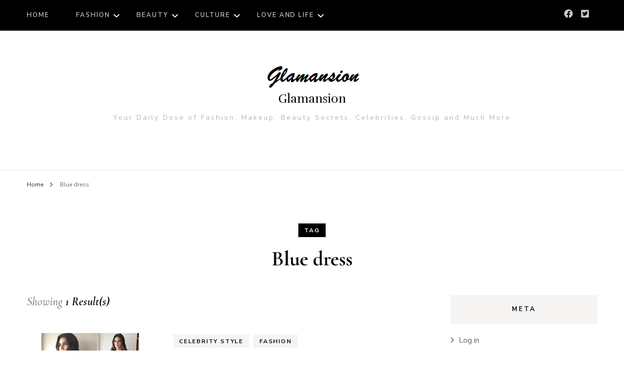

--- FILE ---
content_type: text/html; charset=UTF-8
request_url: https://www.glamansion.com/tag/blue-dress/
body_size: 12027
content:
    <!DOCTYPE html>
    <html lang="en">
    <head itemscope itemtype="http://schema.org/WebSite">
	    <meta charset="UTF-8">
    <meta name="viewport" content="width=device-width, initial-scale=1">
    <link rel="profile" href="https://gmpg.org/xfn/11">
    <meta name='robots' content='index, follow, max-image-preview:large, max-snippet:-1, max-video-preview:-1' />
	<style>img:is([sizes="auto" i], [sizes^="auto," i]) { contain-intrinsic-size: 3000px 1500px }</style>
	
	<!-- This site is optimized with the Yoast SEO plugin v26.8 - https://yoast.com/product/yoast-seo-wordpress/ -->
	<title>Blue dress Archives - Glamansion</title>
	<link rel="canonical" href="https://www.glamansion.com/tag/blue-dress/" />
	<meta property="og:locale" content="en_US" />
	<meta property="og:type" content="article" />
	<meta property="og:title" content="Blue dress Archives - Glamansion" />
	<meta property="og:url" content="https://www.glamansion.com/tag/blue-dress/" />
	<meta property="og:site_name" content="Glamansion" />
	<meta name="twitter:card" content="summary_large_image" />
	<script type="application/ld+json" class="yoast-schema-graph">{"@context":"https://schema.org","@graph":[{"@type":"CollectionPage","@id":"https://www.glamansion.com/tag/blue-dress/","url":"https://www.glamansion.com/tag/blue-dress/","name":"Blue dress Archives - Glamansion","isPartOf":{"@id":"https://www.glamansion.com/#website"},"primaryImageOfPage":{"@id":"https://www.glamansion.com/tag/blue-dress/#primaryimage"},"image":{"@id":"https://www.glamansion.com/tag/blue-dress/#primaryimage"},"thumbnailUrl":"https://www.glamansion.com/wp-content/uploads/2018/07/Kriti-Sanon-in-Ankita-Studio-1.jpg","breadcrumb":{"@id":"https://www.glamansion.com/tag/blue-dress/#breadcrumb"},"inLanguage":"en"},{"@type":"ImageObject","inLanguage":"en","@id":"https://www.glamansion.com/tag/blue-dress/#primaryimage","url":"https://www.glamansion.com/wp-content/uploads/2018/07/Kriti-Sanon-in-Ankita-Studio-1.jpg","contentUrl":"https://www.glamansion.com/wp-content/uploads/2018/07/Kriti-Sanon-in-Ankita-Studio-1.jpg","width":1029,"height":1029},{"@type":"BreadcrumbList","@id":"https://www.glamansion.com/tag/blue-dress/#breadcrumb","itemListElement":[{"@type":"ListItem","position":1,"name":"Home","item":"https://www.glamansion.com/"},{"@type":"ListItem","position":2,"name":"Blue dress"}]},{"@type":"WebSite","@id":"https://www.glamansion.com/#website","url":"https://www.glamansion.com/","name":"Glamansion","description":"Your Daily Dose of Fashion, Makeup, Beauty Secrets, Celebrities, Gossip and Much More","publisher":{"@id":"https://www.glamansion.com/#organization"},"potentialAction":[{"@type":"SearchAction","target":{"@type":"EntryPoint","urlTemplate":"https://www.glamansion.com/?s={search_term_string}"},"query-input":{"@type":"PropertyValueSpecification","valueRequired":true,"valueName":"search_term_string"}}],"inLanguage":"en"},{"@type":"Organization","@id":"https://www.glamansion.com/#organization","name":"Glamansion","url":"https://www.glamansion.com/","logo":{"@type":"ImageObject","inLanguage":"en","@id":"https://www.glamansion.com/#/schema/logo/image/","url":"https://www.glamansion.com/wp-content/uploads/2018/07/glamansion-logo-new-1.png","contentUrl":"https://www.glamansion.com/wp-content/uploads/2018/07/glamansion-logo-new-1.png","width":197,"height":60,"caption":"Glamansion"},"image":{"@id":"https://www.glamansion.com/#/schema/logo/image/"}}]}</script>
	<!-- / Yoast SEO plugin. -->


<link rel='dns-prefetch' href='//www.googletagmanager.com' />
<link rel='dns-prefetch' href='//fonts.googleapis.com' />
<link rel="alternate" type="application/rss+xml" title="Glamansion &raquo; Feed" href="https://www.glamansion.com/feed/" />
<link rel="alternate" type="application/rss+xml" title="Glamansion &raquo; Comments Feed" href="https://www.glamansion.com/comments/feed/" />
<link rel="alternate" type="application/rss+xml" title="Glamansion &raquo; Blue dress Tag Feed" href="https://www.glamansion.com/tag/blue-dress/feed/" />
<script type="text/javascript">
/* <![CDATA[ */
window._wpemojiSettings = {"baseUrl":"https:\/\/s.w.org\/images\/core\/emoji\/16.0.1\/72x72\/","ext":".png","svgUrl":"https:\/\/s.w.org\/images\/core\/emoji\/16.0.1\/svg\/","svgExt":".svg","source":{"concatemoji":"https:\/\/www.glamansion.com\/wp-includes\/js\/wp-emoji-release.min.js?ver=6.8.3"}};
/*! This file is auto-generated */
!function(s,n){var o,i,e;function c(e){try{var t={supportTests:e,timestamp:(new Date).valueOf()};sessionStorage.setItem(o,JSON.stringify(t))}catch(e){}}function p(e,t,n){e.clearRect(0,0,e.canvas.width,e.canvas.height),e.fillText(t,0,0);var t=new Uint32Array(e.getImageData(0,0,e.canvas.width,e.canvas.height).data),a=(e.clearRect(0,0,e.canvas.width,e.canvas.height),e.fillText(n,0,0),new Uint32Array(e.getImageData(0,0,e.canvas.width,e.canvas.height).data));return t.every(function(e,t){return e===a[t]})}function u(e,t){e.clearRect(0,0,e.canvas.width,e.canvas.height),e.fillText(t,0,0);for(var n=e.getImageData(16,16,1,1),a=0;a<n.data.length;a++)if(0!==n.data[a])return!1;return!0}function f(e,t,n,a){switch(t){case"flag":return n(e,"\ud83c\udff3\ufe0f\u200d\u26a7\ufe0f","\ud83c\udff3\ufe0f\u200b\u26a7\ufe0f")?!1:!n(e,"\ud83c\udde8\ud83c\uddf6","\ud83c\udde8\u200b\ud83c\uddf6")&&!n(e,"\ud83c\udff4\udb40\udc67\udb40\udc62\udb40\udc65\udb40\udc6e\udb40\udc67\udb40\udc7f","\ud83c\udff4\u200b\udb40\udc67\u200b\udb40\udc62\u200b\udb40\udc65\u200b\udb40\udc6e\u200b\udb40\udc67\u200b\udb40\udc7f");case"emoji":return!a(e,"\ud83e\udedf")}return!1}function g(e,t,n,a){var r="undefined"!=typeof WorkerGlobalScope&&self instanceof WorkerGlobalScope?new OffscreenCanvas(300,150):s.createElement("canvas"),o=r.getContext("2d",{willReadFrequently:!0}),i=(o.textBaseline="top",o.font="600 32px Arial",{});return e.forEach(function(e){i[e]=t(o,e,n,a)}),i}function t(e){var t=s.createElement("script");t.src=e,t.defer=!0,s.head.appendChild(t)}"undefined"!=typeof Promise&&(o="wpEmojiSettingsSupports",i=["flag","emoji"],n.supports={everything:!0,everythingExceptFlag:!0},e=new Promise(function(e){s.addEventListener("DOMContentLoaded",e,{once:!0})}),new Promise(function(t){var n=function(){try{var e=JSON.parse(sessionStorage.getItem(o));if("object"==typeof e&&"number"==typeof e.timestamp&&(new Date).valueOf()<e.timestamp+604800&&"object"==typeof e.supportTests)return e.supportTests}catch(e){}return null}();if(!n){if("undefined"!=typeof Worker&&"undefined"!=typeof OffscreenCanvas&&"undefined"!=typeof URL&&URL.createObjectURL&&"undefined"!=typeof Blob)try{var e="postMessage("+g.toString()+"("+[JSON.stringify(i),f.toString(),p.toString(),u.toString()].join(",")+"));",a=new Blob([e],{type:"text/javascript"}),r=new Worker(URL.createObjectURL(a),{name:"wpTestEmojiSupports"});return void(r.onmessage=function(e){c(n=e.data),r.terminate(),t(n)})}catch(e){}c(n=g(i,f,p,u))}t(n)}).then(function(e){for(var t in e)n.supports[t]=e[t],n.supports.everything=n.supports.everything&&n.supports[t],"flag"!==t&&(n.supports.everythingExceptFlag=n.supports.everythingExceptFlag&&n.supports[t]);n.supports.everythingExceptFlag=n.supports.everythingExceptFlag&&!n.supports.flag,n.DOMReady=!1,n.readyCallback=function(){n.DOMReady=!0}}).then(function(){return e}).then(function(){var e;n.supports.everything||(n.readyCallback(),(e=n.source||{}).concatemoji?t(e.concatemoji):e.wpemoji&&e.twemoji&&(t(e.twemoji),t(e.wpemoji)))}))}((window,document),window._wpemojiSettings);
/* ]]> */
</script>
<style id='wp-emoji-styles-inline-css' type='text/css'>

	img.wp-smiley, img.emoji {
		display: inline !important;
		border: none !important;
		box-shadow: none !important;
		height: 1em !important;
		width: 1em !important;
		margin: 0 0.07em !important;
		vertical-align: -0.1em !important;
		background: none !important;
		padding: 0 !important;
	}
</style>
<link rel='stylesheet' id='wp-block-library-css' href='https://www.glamansion.com/wp-includes/css/dist/block-library/style.min.css?ver=6.8.3' type='text/css' media='all' />
<style id='classic-theme-styles-inline-css' type='text/css'>
/*! This file is auto-generated */
.wp-block-button__link{color:#fff;background-color:#32373c;border-radius:9999px;box-shadow:none;text-decoration:none;padding:calc(.667em + 2px) calc(1.333em + 2px);font-size:1.125em}.wp-block-file__button{background:#32373c;color:#fff;text-decoration:none}
</style>
<style id='global-styles-inline-css' type='text/css'>
:root{--wp--preset--aspect-ratio--square: 1;--wp--preset--aspect-ratio--4-3: 4/3;--wp--preset--aspect-ratio--3-4: 3/4;--wp--preset--aspect-ratio--3-2: 3/2;--wp--preset--aspect-ratio--2-3: 2/3;--wp--preset--aspect-ratio--16-9: 16/9;--wp--preset--aspect-ratio--9-16: 9/16;--wp--preset--color--black: #000000;--wp--preset--color--cyan-bluish-gray: #abb8c3;--wp--preset--color--white: #ffffff;--wp--preset--color--pale-pink: #f78da7;--wp--preset--color--vivid-red: #cf2e2e;--wp--preset--color--luminous-vivid-orange: #ff6900;--wp--preset--color--luminous-vivid-amber: #fcb900;--wp--preset--color--light-green-cyan: #7bdcb5;--wp--preset--color--vivid-green-cyan: #00d084;--wp--preset--color--pale-cyan-blue: #8ed1fc;--wp--preset--color--vivid-cyan-blue: #0693e3;--wp--preset--color--vivid-purple: #9b51e0;--wp--preset--gradient--vivid-cyan-blue-to-vivid-purple: linear-gradient(135deg,rgba(6,147,227,1) 0%,rgb(155,81,224) 100%);--wp--preset--gradient--light-green-cyan-to-vivid-green-cyan: linear-gradient(135deg,rgb(122,220,180) 0%,rgb(0,208,130) 100%);--wp--preset--gradient--luminous-vivid-amber-to-luminous-vivid-orange: linear-gradient(135deg,rgba(252,185,0,1) 0%,rgba(255,105,0,1) 100%);--wp--preset--gradient--luminous-vivid-orange-to-vivid-red: linear-gradient(135deg,rgba(255,105,0,1) 0%,rgb(207,46,46) 100%);--wp--preset--gradient--very-light-gray-to-cyan-bluish-gray: linear-gradient(135deg,rgb(238,238,238) 0%,rgb(169,184,195) 100%);--wp--preset--gradient--cool-to-warm-spectrum: linear-gradient(135deg,rgb(74,234,220) 0%,rgb(151,120,209) 20%,rgb(207,42,186) 40%,rgb(238,44,130) 60%,rgb(251,105,98) 80%,rgb(254,248,76) 100%);--wp--preset--gradient--blush-light-purple: linear-gradient(135deg,rgb(255,206,236) 0%,rgb(152,150,240) 100%);--wp--preset--gradient--blush-bordeaux: linear-gradient(135deg,rgb(254,205,165) 0%,rgb(254,45,45) 50%,rgb(107,0,62) 100%);--wp--preset--gradient--luminous-dusk: linear-gradient(135deg,rgb(255,203,112) 0%,rgb(199,81,192) 50%,rgb(65,88,208) 100%);--wp--preset--gradient--pale-ocean: linear-gradient(135deg,rgb(255,245,203) 0%,rgb(182,227,212) 50%,rgb(51,167,181) 100%);--wp--preset--gradient--electric-grass: linear-gradient(135deg,rgb(202,248,128) 0%,rgb(113,206,126) 100%);--wp--preset--gradient--midnight: linear-gradient(135deg,rgb(2,3,129) 0%,rgb(40,116,252) 100%);--wp--preset--font-size--small: 13px;--wp--preset--font-size--medium: 20px;--wp--preset--font-size--large: 36px;--wp--preset--font-size--x-large: 42px;--wp--preset--spacing--20: 0.44rem;--wp--preset--spacing--30: 0.67rem;--wp--preset--spacing--40: 1rem;--wp--preset--spacing--50: 1.5rem;--wp--preset--spacing--60: 2.25rem;--wp--preset--spacing--70: 3.38rem;--wp--preset--spacing--80: 5.06rem;--wp--preset--shadow--natural: 6px 6px 9px rgba(0, 0, 0, 0.2);--wp--preset--shadow--deep: 12px 12px 50px rgba(0, 0, 0, 0.4);--wp--preset--shadow--sharp: 6px 6px 0px rgba(0, 0, 0, 0.2);--wp--preset--shadow--outlined: 6px 6px 0px -3px rgba(255, 255, 255, 1), 6px 6px rgba(0, 0, 0, 1);--wp--preset--shadow--crisp: 6px 6px 0px rgba(0, 0, 0, 1);}:where(.is-layout-flex){gap: 0.5em;}:where(.is-layout-grid){gap: 0.5em;}body .is-layout-flex{display: flex;}.is-layout-flex{flex-wrap: wrap;align-items: center;}.is-layout-flex > :is(*, div){margin: 0;}body .is-layout-grid{display: grid;}.is-layout-grid > :is(*, div){margin: 0;}:where(.wp-block-columns.is-layout-flex){gap: 2em;}:where(.wp-block-columns.is-layout-grid){gap: 2em;}:where(.wp-block-post-template.is-layout-flex){gap: 1.25em;}:where(.wp-block-post-template.is-layout-grid){gap: 1.25em;}.has-black-color{color: var(--wp--preset--color--black) !important;}.has-cyan-bluish-gray-color{color: var(--wp--preset--color--cyan-bluish-gray) !important;}.has-white-color{color: var(--wp--preset--color--white) !important;}.has-pale-pink-color{color: var(--wp--preset--color--pale-pink) !important;}.has-vivid-red-color{color: var(--wp--preset--color--vivid-red) !important;}.has-luminous-vivid-orange-color{color: var(--wp--preset--color--luminous-vivid-orange) !important;}.has-luminous-vivid-amber-color{color: var(--wp--preset--color--luminous-vivid-amber) !important;}.has-light-green-cyan-color{color: var(--wp--preset--color--light-green-cyan) !important;}.has-vivid-green-cyan-color{color: var(--wp--preset--color--vivid-green-cyan) !important;}.has-pale-cyan-blue-color{color: var(--wp--preset--color--pale-cyan-blue) !important;}.has-vivid-cyan-blue-color{color: var(--wp--preset--color--vivid-cyan-blue) !important;}.has-vivid-purple-color{color: var(--wp--preset--color--vivid-purple) !important;}.has-black-background-color{background-color: var(--wp--preset--color--black) !important;}.has-cyan-bluish-gray-background-color{background-color: var(--wp--preset--color--cyan-bluish-gray) !important;}.has-white-background-color{background-color: var(--wp--preset--color--white) !important;}.has-pale-pink-background-color{background-color: var(--wp--preset--color--pale-pink) !important;}.has-vivid-red-background-color{background-color: var(--wp--preset--color--vivid-red) !important;}.has-luminous-vivid-orange-background-color{background-color: var(--wp--preset--color--luminous-vivid-orange) !important;}.has-luminous-vivid-amber-background-color{background-color: var(--wp--preset--color--luminous-vivid-amber) !important;}.has-light-green-cyan-background-color{background-color: var(--wp--preset--color--light-green-cyan) !important;}.has-vivid-green-cyan-background-color{background-color: var(--wp--preset--color--vivid-green-cyan) !important;}.has-pale-cyan-blue-background-color{background-color: var(--wp--preset--color--pale-cyan-blue) !important;}.has-vivid-cyan-blue-background-color{background-color: var(--wp--preset--color--vivid-cyan-blue) !important;}.has-vivid-purple-background-color{background-color: var(--wp--preset--color--vivid-purple) !important;}.has-black-border-color{border-color: var(--wp--preset--color--black) !important;}.has-cyan-bluish-gray-border-color{border-color: var(--wp--preset--color--cyan-bluish-gray) !important;}.has-white-border-color{border-color: var(--wp--preset--color--white) !important;}.has-pale-pink-border-color{border-color: var(--wp--preset--color--pale-pink) !important;}.has-vivid-red-border-color{border-color: var(--wp--preset--color--vivid-red) !important;}.has-luminous-vivid-orange-border-color{border-color: var(--wp--preset--color--luminous-vivid-orange) !important;}.has-luminous-vivid-amber-border-color{border-color: var(--wp--preset--color--luminous-vivid-amber) !important;}.has-light-green-cyan-border-color{border-color: var(--wp--preset--color--light-green-cyan) !important;}.has-vivid-green-cyan-border-color{border-color: var(--wp--preset--color--vivid-green-cyan) !important;}.has-pale-cyan-blue-border-color{border-color: var(--wp--preset--color--pale-cyan-blue) !important;}.has-vivid-cyan-blue-border-color{border-color: var(--wp--preset--color--vivid-cyan-blue) !important;}.has-vivid-purple-border-color{border-color: var(--wp--preset--color--vivid-purple) !important;}.has-vivid-cyan-blue-to-vivid-purple-gradient-background{background: var(--wp--preset--gradient--vivid-cyan-blue-to-vivid-purple) !important;}.has-light-green-cyan-to-vivid-green-cyan-gradient-background{background: var(--wp--preset--gradient--light-green-cyan-to-vivid-green-cyan) !important;}.has-luminous-vivid-amber-to-luminous-vivid-orange-gradient-background{background: var(--wp--preset--gradient--luminous-vivid-amber-to-luminous-vivid-orange) !important;}.has-luminous-vivid-orange-to-vivid-red-gradient-background{background: var(--wp--preset--gradient--luminous-vivid-orange-to-vivid-red) !important;}.has-very-light-gray-to-cyan-bluish-gray-gradient-background{background: var(--wp--preset--gradient--very-light-gray-to-cyan-bluish-gray) !important;}.has-cool-to-warm-spectrum-gradient-background{background: var(--wp--preset--gradient--cool-to-warm-spectrum) !important;}.has-blush-light-purple-gradient-background{background: var(--wp--preset--gradient--blush-light-purple) !important;}.has-blush-bordeaux-gradient-background{background: var(--wp--preset--gradient--blush-bordeaux) !important;}.has-luminous-dusk-gradient-background{background: var(--wp--preset--gradient--luminous-dusk) !important;}.has-pale-ocean-gradient-background{background: var(--wp--preset--gradient--pale-ocean) !important;}.has-electric-grass-gradient-background{background: var(--wp--preset--gradient--electric-grass) !important;}.has-midnight-gradient-background{background: var(--wp--preset--gradient--midnight) !important;}.has-small-font-size{font-size: var(--wp--preset--font-size--small) !important;}.has-medium-font-size{font-size: var(--wp--preset--font-size--medium) !important;}.has-large-font-size{font-size: var(--wp--preset--font-size--large) !important;}.has-x-large-font-size{font-size: var(--wp--preset--font-size--x-large) !important;}
:where(.wp-block-post-template.is-layout-flex){gap: 1.25em;}:where(.wp-block-post-template.is-layout-grid){gap: 1.25em;}
:where(.wp-block-columns.is-layout-flex){gap: 2em;}:where(.wp-block-columns.is-layout-grid){gap: 2em;}
:root :where(.wp-block-pullquote){font-size: 1.5em;line-height: 1.6;}
</style>
<link rel='stylesheet' id='owl-carousel-css' href='https://www.glamansion.com/wp-content/themes/blossom-fashion/css/owl.carousel.min.css?ver=2.2.1' type='text/css' media='all' />
<link rel='stylesheet' id='animate-css' href='https://www.glamansion.com/wp-content/themes/blossom-fashion/css/animate.min.css?ver=3.5.2' type='text/css' media='all' />
<link rel='stylesheet' id='blossom-fashion-google-fonts-css' href='https://fonts.googleapis.com/css?family=Nunito+Sans%3A200%2C300%2Cregular%2C500%2C600%2C700%2C800%2C900%2C200italic%2C300italic%2Citalic%2C500italic%2C600italic%2C700italic%2C800italic%2C900italic%7CCormorant+Garamond%3A300%2Cregular%2C500%2C600%2C700%2C300italic%2Citalic%2C500italic%2C600italic%2C700italic%7CRufina%3Aregular' type='text/css' media='all' />
<link rel='stylesheet' id='fashion-lifestyle-parent-style-css' href='https://www.glamansion.com/wp-content/themes/blossom-fashion/style.css?ver=6.8.3' type='text/css' media='all' />
<link rel='stylesheet' id='blossom-fashion-style-css' href='https://www.glamansion.com/wp-content/themes/fashion-lifestyle/style.css?ver=1.1.1' type='text/css' media='all' />
<style id='blossom-fashion-style-inline-css' type='text/css'>

     
    .content-newsletter .blossomthemes-email-newsletter-wrapper.bg-img:after,
    .widget_blossomthemes_email_newsletter_widget .blossomthemes-email-newsletter-wrapper:after{
        background: rgba(0, 0, 0, 0.8);
    }
    
    /*Typography*/
    body,
    button,
    input,
    select,
    optgroup,
    textarea{
        font-family : Nunito Sans;
        font-size   : 16px;        
    }
    
    .site-title{
        font-size   : 25px;
        font-family : Rufina;
        font-weight : 400;
        font-style  : normal;
    }
    
    /*Color Scheme*/
    a,
    .site-header .social-networks li a:hover,
    .site-title a:hover,
	.shop-section .shop-slider .item h3 a:hover,
	#primary .post .entry-header .entry-meta a:hover,
	#primary .post .entry-footer .social-networks li a:hover,
	.widget ul li a:hover,
	.widget_bttk_author_bio .author-bio-socicons ul li a:hover,
	.widget_bttk_popular_post ul li .entry-header .entry-title a:hover,
	.widget_bttk_pro_recent_post ul li .entry-header .entry-title a:hover,
	.widget_bttk_popular_post ul li .entry-header .entry-meta a:hover,
	.widget_bttk_pro_recent_post ul li .entry-header .entry-meta a:hover,
	.bottom-shop-section .bottom-shop-slider .item .product-category a:hover,
	.bottom-shop-section .bottom-shop-slider .item h3 a:hover,
	.instagram-section .header .title a:hover,
	.site-footer .widget ul li a:hover,
	.site-footer .widget_bttk_popular_post ul li .entry-header .entry-title a:hover,
	.site-footer .widget_bttk_pro_recent_post ul li .entry-header .entry-title a:hover,
	.single .single-header .site-title:hover,
	.single .single-header .right .social-share .social-networks li a:hover,
	.comments-area .comment-body .fn a:hover,
	.comments-area .comment-body .comment-metadata a:hover,
	.page-template-contact .contact-details .contact-info-holder .col .icon-holder,
	.page-template-contact .contact-details .contact-info-holder .col .text-holder h3 a:hover,
	.page-template-contact .contact-details .contact-info-holder .col .social-networks li a:hover,
    #secondary .widget_bttk_description_widget .social-profile li a:hover,
    #secondary .widget_bttk_contact_social_links .social-networks li a:hover,
    .site-footer .widget_bttk_contact_social_links .social-networks li a:hover,
    .site-footer .widget_bttk_description_widget .social-profile li a:hover,
    .portfolio-sorting .button:hover,
    .portfolio-sorting .button.is-checked,
    .portfolio-item .portfolio-cat a:hover,
    .entry-header .portfolio-cat a:hover,
    .single-blossom-portfolio .post-navigation .nav-previous a:hover,
    .single-blossom-portfolio .post-navigation .nav-next a:hover, 
    .banner .text-holder .title a:hover, 
    .header-four .main-navigation ul li a:hover, 
    .header-four .main-navigation ul ul li a:hover, 
    #primary .post .entry-header .entry-title a:hover, 
    .portfolio-item .portfolio-img-title a:hover,
    .widget_bttk_posts_category_slider_widget .carousel-title .title a:hover,
	.entry-content a:hover,
	.entry-summary a:hover,
	.page-content a:hover,
	.comment-content a:hover,
	.widget .textwidget a:hover{
		color: #000000;
	}

	.site-header .tools .cart .number,
	.shop-section .header .title:after,
	.header-two .header-t,
	.header-six .header-t,
	.header-eight .header-t,
	.shop-section .shop-slider .item .product-image .btn-add-to-cart:hover,
	.widget .widget-title:before,
	.widget .widget-title:after,
	.widget_calendar caption,
	.widget_bttk_popular_post .style-two li:after,
	.widget_bttk_popular_post .style-three li:after,
	.widget_bttk_pro_recent_post .style-two li:after,
	.widget_bttk_pro_recent_post .style-three li:after,
	.instagram-section .header .title:before,
	.instagram-section .header .title:after,
	#primary .post .entry-content .pull-left:after,
	#primary .page .entry-content .pull-left:after,
	#primary .post .entry-content .pull-right:after,
	#primary .page .entry-content .pull-right:after,
	.page-template-contact .contact-details .contact-info-holder h2:after,
    .widget_bttk_image_text_widget ul li .btn-readmore:hover,
    #secondary .widget_bttk_icon_text_widget .text-holder .btn-readmore:hover,
    #secondary .widget_blossomtheme_companion_cta_widget .btn-cta:hover,
    #secondary .widget_blossomtheme_featured_page_widget .text-holder .btn-readmore:hover, 
    #primary .post .entry-header .cat-links a:hover, 
	.banner .text-holder .cat-links a:hover,
	.widget_bttk_author_bio .text-holder .readmore:hover, 
	.banner .text-holder .cat-links a:hover, 
	#primary .post .entry-header .cat-links a:hover, 
	.widget_bttk_popular_post .style-two li .entry-header .cat-links a:hover, 
	.widget_bttk_pro_recent_post .style-two li .entry-header .cat-links a:hover, 
	.widget_bttk_popular_post .style-three li .entry-header .cat-links a:hover, 
	.widget_bttk_pro_recent_post .style-three li .entry-header .cat-links a:hover, 
	.page-header span, 
	.widget_bttk_posts_category_slider_widget .carousel-title .cat-links a:hover, 
	.portfolio-item .portfolio-cat a:hover, 
	.entry-header .portfolio-cat a:hover, 
	.widget_bttk_posts_category_slider_widget .owl-theme .owl-nav [class*="owl-"]:hover,
	 .widget_calendar table tbody td a,
	 .widget_tag_cloud .tagcloud a:hover{
		background: #000000;
	}
    
    .banner .text-holder .cat-links a,
	#primary .post .entry-header .cat-links a,
	.widget_bttk_popular_post .style-two li .entry-header .cat-links a,
	.widget_bttk_pro_recent_post .style-two li .entry-header .cat-links a,
	.widget_bttk_popular_post .style-three li .entry-header .cat-links a,
	.widget_bttk_pro_recent_post .style-three li .entry-header .cat-links a,
	.page-header span,
	.page-template-contact .top-section .section-header span,
    .portfolio-item .portfolio-cat a,
    .entry-header .portfolio-cat a{
		border-bottom-color: #000000;
	}

	.banner .text-holder .title a,
	.header-four .main-navigation ul li a,
	.header-four .main-navigation ul ul li a,
	#primary .post .entry-header .entry-title a,
    .portfolio-item .portfolio-img-title a{
		background-image: linear-gradient(180deg, transparent 96%, #000000 0);
	}

	.widget_bttk_social_links ul li a:hover{
		border-color: #000000;
	}

	button:hover,
	input[type="button"]:hover,
	input[type="reset"]:hover,
	input[type="submit"]:hover{
		background: #000000;
		border-color: #000000;
	}

	#primary .post .btn-readmore:hover {
		background: #000000;
	}

	@media only screen and (min-width: 1025px){
		.main-navigation ul li:after{
			background: #000000;
		}
		
	}

	@media only screen and (max-width: 1025px){
		.header-two .main-navigation ul li a:hover {
			color: #000000;
		}
	}
    
    /*Typography*/
	.banner .text-holder .title,
	.top-section .newsletter .blossomthemes-email-newsletter-wrapper .text-holder h3,
	.shop-section .header .title,
	#primary .post .entry-header .entry-title,
	#primary .post .post-shope-holder .header .title,
	.widget_bttk_author_bio .title-holder,
	.widget_bttk_popular_post ul li .entry-header .entry-title,
	.widget_bttk_pro_recent_post ul li .entry-header .entry-title,
	.widget-area .widget_blossomthemes_email_newsletter_widget .text-holder h3,
	.bottom-shop-section .bottom-shop-slider .item h3,
	.page-title,
	#primary .post .entry-content blockquote,
	#primary .page .entry-content blockquote,
	#primary .post .entry-content .dropcap,
	#primary .page .entry-content .dropcap,
	#primary .post .entry-content .pull-left,
	#primary .page .entry-content .pull-left,
	#primary .post .entry-content .pull-right,
	#primary .page .entry-content .pull-right,
	.author-section .text-holder .title,
	.single .newsletter .blossomthemes-email-newsletter-wrapper .text-holder h3,
	.related-posts .title, .popular-posts .title,
	.comments-area .comments-title,
	.comments-area .comment-reply-title,
	.single .single-header .title-holder .post-title,
    .portfolio-text-holder .portfolio-img-title,
    .portfolio-holder .entry-header .entry-title,
    .related-portfolio-title{
		font-family: Cormorant Garamond;
	}

	.main-navigation ul{
		font-family: Nunito Sans;
	}
</style>
<script type="text/javascript" src="https://www.glamansion.com/wp-includes/js/jquery/jquery.min.js?ver=3.7.1" id="jquery-core-js"></script>
<script type="text/javascript" src="https://www.glamansion.com/wp-includes/js/jquery/jquery-migrate.min.js?ver=3.4.1" id="jquery-migrate-js"></script>

<!-- Google tag (gtag.js) snippet added by Site Kit -->
<!-- Google Analytics snippet added by Site Kit -->
<script type="text/javascript" src="https://www.googletagmanager.com/gtag/js?id=GT-WBKXM6LF" id="google_gtagjs-js" async></script>
<script type="text/javascript" id="google_gtagjs-js-after">
/* <![CDATA[ */
window.dataLayer = window.dataLayer || [];function gtag(){dataLayer.push(arguments);}
gtag("set","linker",{"domains":["www.glamansion.com"]});
gtag("js", new Date());
gtag("set", "developer_id.dZTNiMT", true);
gtag("config", "GT-WBKXM6LF");
 window._googlesitekit = window._googlesitekit || {}; window._googlesitekit.throttledEvents = []; window._googlesitekit.gtagEvent = (name, data) => { var key = JSON.stringify( { name, data } ); if ( !! window._googlesitekit.throttledEvents[ key ] ) { return; } window._googlesitekit.throttledEvents[ key ] = true; setTimeout( () => { delete window._googlesitekit.throttledEvents[ key ]; }, 5 ); gtag( "event", name, { ...data, event_source: "site-kit" } ); }; 
/* ]]> */
</script>
<link rel="https://api.w.org/" href="https://www.glamansion.com/wp-json/" /><link rel="alternate" title="JSON" type="application/json" href="https://www.glamansion.com/wp-json/wp/v2/tags/249" /><link rel="EditURI" type="application/rsd+xml" title="RSD" href="https://www.glamansion.com/xmlrpc.php?rsd" />
<meta name="generator" content="WordPress 6.8.3" />
<meta name="generator" content="Site Kit by Google 1.170.0" /><style type="text/css">.recentcomments a{display:inline !important;padding:0 !important;margin:0 !important;}</style><link rel="icon" href="https://www.glamansion.com/wp-content/uploads/2017/08/cropped-cropped-glamansion-logo-new-1-32x32.png" sizes="32x32" />
<link rel="icon" href="https://www.glamansion.com/wp-content/uploads/2017/08/cropped-cropped-glamansion-logo-new-1-192x192.png" sizes="192x192" />
<link rel="apple-touch-icon" href="https://www.glamansion.com/wp-content/uploads/2017/08/cropped-cropped-glamansion-logo-new-1-180x180.png" />
<meta name="msapplication-TileImage" content="https://www.glamansion.com/wp-content/uploads/2017/08/cropped-cropped-glamansion-logo-new-1-270x270.png" />
</head>

<body class="archive tag tag-blue-dress tag-249 wp-custom-logo wp-theme-blossom-fashion wp-child-theme-fashion-lifestyle hfeed rightsidebar" itemscope itemtype="http://schema.org/WebPage">

    <div id="page" class="site"><a aria-label="skip to content" class="skip-link" href="#content">Skip to Content</a>
    
	 <header class="site-header header-two" itemscope itemtype="http://schema.org/WPHeader">
		<div class="header-holder">
			<div class="header-t">
				<div class="container">
											<div class="overlay"></div>
		    			<button aria-label="primary menu toggle" id="toggle-button" data-toggle-target=".main-menu-modal" data-toggle-body-class="showing-main-menu-modal" aria-expanded="false" data-set-focus=".close-main-nav-toggle">
		    				<span></span>
		    			</button>
						
						<nav id="site-navigation" class="main-navigation" itemscope itemtype="http://schema.org/SiteNavigationElement">
		<div class="primary-menu-list main-menu-modal cover-modal" data-modal-target-string=".main-menu-modal">
			<button class="btn-close-menu close-main-nav-toggle" data-toggle-target=".main-menu-modal" data-toggle-body-class="showing-main-menu-modal" aria-expanded="false" data-set-focus=".main-menu-modal"><span></span></button>
			<div class="mobile-menu" aria-label="Mobile">
				<div class="menu-primary-menu-container"><ul id="primary-menu" class="main-menu-modal"><li id="menu-item-657" class="menu-item menu-item-type-custom menu-item-object-custom menu-item-home menu-item-657"><a href="https://www.glamansion.com">Home</a></li>
<li id="menu-item-426" class="menu-item menu-item-type-taxonomy menu-item-object-category menu-item-has-children menu-item-426"><a href="https://www.glamansion.com/category/fashion/">FASHION</a>
<ul class="sub-menu">
	<li id="menu-item-694" class="menu-item menu-item-type-taxonomy menu-item-object-category menu-item-694"><a href="https://www.glamansion.com/category/clothing/">CLOTHING</a></li>
	<li id="menu-item-692" class="menu-item menu-item-type-taxonomy menu-item-object-category menu-item-692"><a href="https://www.glamansion.com/category/accessories/">ACCESORIES</a></li>
	<li id="menu-item-696" class="menu-item menu-item-type-taxonomy menu-item-object-category menu-item-696"><a href="https://www.glamansion.com/category/in-trend/">IN TREND</a></li>
	<li id="menu-item-693" class="menu-item menu-item-type-taxonomy menu-item-object-category menu-item-693"><a href="https://www.glamansion.com/category/celebrity-style/">CELEBRITY STYLE</a></li>
	<li id="menu-item-254" class="menu-item menu-item-type-custom menu-item-object-custom menu-item-254"><a href="https://www.glamansion.com/category/magazine-cover/">MAGAZINE COVER</a></li>
	<li id="menu-item-695" class="menu-item menu-item-type-taxonomy menu-item-object-category menu-item-695"><a href="https://www.glamansion.com/category/fashion-week/">FASHION WEEK</a></li>
	<li id="menu-item-698" class="menu-item menu-item-type-taxonomy menu-item-object-category menu-item-698"><a href="https://www.glamansion.com/category/runway/">RUNWAY</a></li>
	<li id="menu-item-697" class="menu-item menu-item-type-taxonomy menu-item-object-category menu-item-697"><a href="https://www.glamansion.com/category/jewelery/">JEWELERY</a></li>
</ul>
</li>
<li id="menu-item-81" class="menu-item menu-item-type-taxonomy menu-item-object-category menu-item-has-children menu-item-81"><a href="https://www.glamansion.com/category/beauty/">BEAUTY</a>
<ul class="sub-menu">
	<li id="menu-item-256" class="menu-item menu-item-type-custom menu-item-object-custom menu-item-256"><a href="https://www.glamansion.com/category/makeup/">MAKEUP</a></li>
	<li id="menu-item-255" class="menu-item menu-item-type-custom menu-item-object-custom menu-item-has-children menu-item-255"><a href="https://www.glamansion.com/category/hair/">HAIR</a>
	<ul class="sub-menu">
		<li id="menu-item-712" class="menu-item menu-item-type-taxonomy menu-item-object-category menu-item-712"><a href="https://www.glamansion.com/category/celeb-hairstyles/">CELEB HAIRSTYLES</a></li>
		<li id="menu-item-713" class="menu-item menu-item-type-taxonomy menu-item-object-category menu-item-713"><a href="https://www.glamansion.com/category/long-hair/">LONG HAIR</a></li>
		<li id="menu-item-714" class="menu-item menu-item-type-taxonomy menu-item-object-category menu-item-714"><a href="https://www.glamansion.com/category/medium-hair/">MEDIUM HAIR</a></li>
		<li id="menu-item-715" class="menu-item menu-item-type-taxonomy menu-item-object-category menu-item-715"><a href="https://www.glamansion.com/category/short-hair/">SHORT HAIR</a></li>
	</ul>
</li>
	<li id="menu-item-708" class="menu-item menu-item-type-taxonomy menu-item-object-category menu-item-708"><a href="https://www.glamansion.com/category/skincare/">SKINCARE</a></li>
	<li id="menu-item-701" class="menu-item menu-item-type-taxonomy menu-item-object-category menu-item-701"><a href="https://www.glamansion.com/category/health-and-fitness/">HEALTH AND FITNESS</a></li>
</ul>
</li>
<li id="menu-item-699" class="menu-item menu-item-type-taxonomy menu-item-object-category menu-item-has-children menu-item-699"><a href="https://www.glamansion.com/category/culture/">CULTURE</a>
<ul class="sub-menu">
	<li id="menu-item-707" class="menu-item menu-item-type-taxonomy menu-item-object-category menu-item-707"><a href="https://www.glamansion.com/category/shopping/">SHOPPING</a></li>
	<li id="menu-item-710" class="menu-item menu-item-type-taxonomy menu-item-object-category menu-item-710"><a href="https://www.glamansion.com/category/travel/">TRAVEL</a></li>
	<li id="menu-item-700" class="menu-item menu-item-type-taxonomy menu-item-object-category menu-item-700"><a href="https://www.glamansion.com/category/food/">FOOD</a></li>
	<li id="menu-item-705" class="menu-item menu-item-type-taxonomy menu-item-object-category menu-item-705"><a href="https://www.glamansion.com/category/music/">MUSIC</a></li>
	<li id="menu-item-702" class="menu-item menu-item-type-taxonomy menu-item-object-category menu-item-702"><a href="https://www.glamansion.com/category/home-and-decoration/">HOME AND DECORATION</a></li>
	<li id="menu-item-709" class="menu-item menu-item-type-taxonomy menu-item-object-category menu-item-709"><a href="https://www.glamansion.com/category/tech/">TECH</a></li>
	<li id="menu-item-704" class="menu-item menu-item-type-taxonomy menu-item-object-category menu-item-704"><a href="https://www.glamansion.com/category/movies-and-tv/">MOVIES AND TV</a></li>
</ul>
</li>
<li id="menu-item-703" class="menu-item menu-item-type-taxonomy menu-item-object-category menu-item-has-children menu-item-703"><a href="https://www.glamansion.com/category/love-life/">LOVE AND LIFE</a>
<ul class="sub-menu">
	<li id="menu-item-706" class="menu-item menu-item-type-taxonomy menu-item-object-category menu-item-706"><a href="https://www.glamansion.com/category/sex-and-relationships/">SEX AND RELATIONSHIPS</a></li>
</ul>
</li>
</ul></div>			</div>
		</div>
	</nav><!-- #site-navigation -->
							                <div class="right">
																<div class="social-networks-holder">
										    <ul class="social-networks">
    	            <li><a href="https://www.facebook.com/glamansion/" target="_blank" rel="nofollow"><i class="fab fa-facebook"></i></a></li>    	   
                        <li><a href="https://twitter.com/glamansion123" target="_blank" rel="nofollow"><i class="fab fa-twitter-square"></i></a></li>    	   
                        <li><a href="https://www.instagram.com/glamansion_/" target="_blank" rel="nofollow"><i class=""></i></a></li>    	   
            	</ul>
        									</div>
			                    						</div>
                						
				</div> <!-- .container -->
			</div> <!-- .header-t -->
		</div> <!-- .header-holder -->
		<div class="main-header">
			<div class="container">
								<div class="site-branding" itemscope itemtype="http://schema.org/Organization">
	<a href="https://www.glamansion.com/" class="custom-logo-link" rel="home"><img width="197" height="60" src="https://www.glamansion.com/wp-content/uploads/2018/07/glamansion-logo-new-1.png" class="custom-logo" alt="Glamansion" decoding="async" /></a>            <p class="site-title" itemprop="name"><a href="https://www.glamansion.com/" rel="home" itemprop="url">Glamansion</a></p>
                    <p class="site-description">Your Daily Dose of Fashion, Makeup, Beauty Secrets, Celebrities, Gossip and Much More</p>
        </div>
			</div>			
		</div>
	 </header>
        <div class="top-bar">
    		<div class="container">
            <div class="breadcrumb-wrapper">
                <div id="crumbs" itemscope itemtype="http://schema.org/BreadcrumbList"> 
                    <span itemprop="itemListElement" itemscope itemtype="http://schema.org/ListItem">
                        <a itemprop="item" href="https://www.glamansion.com"><span itemprop="name">Home</span></a>
                        <meta itemprop="position" content="1" />
                        <span class="separator"><span class="separator"><i class="fa fa-angle-right"></i></span></span>
                    </span><span class="current" itemprop="itemListElement" itemscope itemtype="http://schema.org/ListItem"><a itemprop="item" href="https://www.glamansion.com/tag/blue-dress/"><span itemprop="name">Blue dress</span></a><meta itemprop="position" content="2" /></span></div></div><!-- .breadcrumb-wrapper -->    		</div>
    	</div>   
        <div id="content" class="site-content">    <div class="container">
            <div class="page-header">
			<span>Tag</span> <h1 class="page-title">Blue dress</h1>		</div>
        <div class="row">
	<div id="primary" class="content-area">
		
        <span class="post-count">Showing <strong> 1 Result(s)</strong></span>        
        <main id="main" class="site-main">

		
<article id="post-806" class="post-806 post type-post status-publish format-standard has-post-thumbnail hentry category-celebrity-style category-fashion tag-ankita-studio tag-blue-dress tag-blue-look tag-kriti-sanon tag-kriti-sanon-stylefile tag-sukriti-grover" itemscope itemtype="https://schema.org/Blog">
	
    <a href="https://www.glamansion.com/kriti-sanon-looks-ravishing-in-this-blue-dress/" class="post-thumbnail"><img width="200" height="200" src="https://www.glamansion.com/wp-content/uploads/2018/07/Kriti-Sanon-in-Ankita-Studio-1.jpg" class="attachment-blossom-fashion-blog-archive size-blossom-fashion-blog-archive wp-post-image" alt="" decoding="async" srcset="https://www.glamansion.com/wp-content/uploads/2018/07/Kriti-Sanon-in-Ankita-Studio-1.jpg 1029w, https://www.glamansion.com/wp-content/uploads/2018/07/Kriti-Sanon-in-Ankita-Studio-1-768x768.jpg 768w, https://www.glamansion.com/wp-content/uploads/2018/07/Kriti-Sanon-in-Ankita-Studio-1-710x710.jpg 710w" sizes="(max-width: 200px) 100vw, 200px" /></a>    
    <div class="text-holder">
        <header class="entry-header">
		<span class="cat-links" itemprop="about"><a href="https://www.glamansion.com/category/celebrity-style/" rel="category tag">Celebrity Style</a> <a href="https://www.glamansion.com/category/fashion/" rel="category tag">Fashion</a></span><h2 class="entry-title"><a href="https://www.glamansion.com/kriti-sanon-looks-ravishing-in-this-blue-dress/" rel="bookmark">Kriti Sanon Looks Ravishing in this Blue Dress</a></h2><div class="entry-meta"><span class="byline" itemprop="author" itemscope itemtype="https://schema.org/Person">by <span itemprop="name"><a class="url fn n" href="https://www.glamansion.com/author/admin/" itemprop="url">Jyoti</a></span></span><span class="posted-on">on  <a href="https://www.glamansion.com/kriti-sanon-looks-ravishing-in-this-blue-dress/" rel="bookmark"><time class="entry-date published updated" datetime="2018-07-09T14:50:21+05:30" itemprop="datePublished">July 9, 2018</time><time class="updated" datetime="2018-07-09T14:50:21+05:30" itemprop="dateModified">July 9, 2018</time></a></span><span class="comments"><i class="fa fa-comment-o"></i><a href="https://www.glamansion.com/kriti-sanon-looks-ravishing-in-this-blue-dress/#respond">Leave a Comment<span class="screen-reader-text"> on Kriti Sanon Looks Ravishing in this Blue Dress</span></a></span></div>	</header>         
        <div class="entry-content" itemprop="text">
		<p>Kriti Sanon Looked super ravishing and beautiful in this blue dress which she wore for a recent event. This look of Kriti was a sweet and simple girl next door look and she looked pretty! What do you think? &nbsp;</p>
	</div><!-- .entry-content -->
    	<footer class="entry-footer">
			</footer><!-- .entry-footer -->
	    </div>

</article><!-- #post-806 -->

		</main><!-- #main -->
        
                
	</div><!-- #primary -->


<aside id="secondary" class="widget-area" itemscope itemtype="http://schema.org/WPSideBar">
	<section id="meta-12" class="widget widget_meta"><h2 class="widget-title" itemprop="name">Meta</h2>
		<ul>
						<li><a rel="nofollow" href="https://www.glamansion.com/wp-login.php">Log in</a></li>
			<li><a href="https://www.glamansion.com/feed/">Entries feed</a></li>
			<li><a href="https://www.glamansion.com/comments/feed/">Comments feed</a></li>

			<li><a href="https://wordpress.org/">WordPress.org</a></li>
		</ul>

		</section><section id="recent-comments-6" class="widget widget_recent_comments"><h2 class="widget-title" itemprop="name">Recent Comments</h2><ul id="recentcomments"><li class="recentcomments"><span class="comment-author-link"><span itemprop="name"><a href=https://www.chicnpink.com/ rel="external nofollow" class="url" itemprop="url">Maria</a></span></span> on <a href="https://www.glamansion.com/monochromatic-makeup-the-trend-of-harmonious-beauty/#comment-10893">Monochromatic Makeup: The Trend of Harmonious Beauty</a></li><li class="recentcomments"><span class="comment-author-link"><span itemprop="name"><a href=https://www.chicnpink.com/ rel="external nofollow" class="url" itemprop="url">Maria</a></span></span> on <a href="https://www.glamansion.com/monochromatic-makeup-the-trend-of-harmonious-beauty/#comment-10892">Monochromatic Makeup: The Trend of Harmonious Beauty</a></li><li class="recentcomments"><span class="comment-author-link"><span itemprop="name"><a href=https://www.melodyjacob.com/ rel="external nofollow" class="url" itemprop="url">Melody Jacob</a></span></span> on <a href="https://www.glamansion.com/the-booming-mens-grooming-industry-a-deep-dive/#comment-10849">The Booming Men&#8217;s Grooming Industry: A Deep Dive</a></li><li class="recentcomments"><span class="comment-author-link"><span itemprop="name"><a href=https://www.melodyjacob.com/ rel="external nofollow" class="url" itemprop="url">Melody Jacob</a></span></span> on <a href="https://www.glamansion.com/fashions-digital-evolution-nfts-and-unique-ownership/#comment-10821">Fashion&#8217;s Digital Evolution: NFTs and Unique Ownership</a></li><li class="recentcomments"><span class="comment-author-link"><span itemprop="name"><a href=https://enamoradadelasletras.blogspot.com/ rel="external nofollow" class="url" itemprop="url">Citu</a></span></span> on <a href="https://www.glamansion.com/fashions-digital-evolution-nfts-and-unique-ownership/#comment-10805">Fashion&#8217;s Digital Evolution: NFTs and Unique Ownership</a></li></ul></section><section id="text-8" class="widget widget_text"><h2 class="widget-title" itemprop="name">Contact Us</h2>			<div class="textwidget"><div class="col-4x fc-left">
<p class="ft-copyright-info">Email us at <a href="/cdn-cgi/l/email-protection" class="__cf_email__" data-cfemail="1970777f767e75787478776a707677597e74787075377a7674">[email&#160;protected]</a></p>
</div>
<div class="col-4x footer-logo light-logo">
<div class="site-branding"></div>
</div>
</div>
		</section><section id="search-11" class="widget widget_search"><form role="search" method="get" class="search-form" action="https://www.glamansion.com/">
				<label>
					<span class="screen-reader-text">Search for:</span>
					<input type="search" class="search-field" placeholder="Search &hellip;" value="" name="s" />
				</label>
				<input type="submit" class="search-submit" value="Search" />
			</form></section><section id="archives-12" class="widget widget_archive"><h2 class="widget-title" itemprop="name">Archives</h2>		<label class="screen-reader-text" for="archives-dropdown-12">Archives</label>
		<select id="archives-dropdown-12" name="archive-dropdown">
			
			<option value="">Select Month</option>
				<option value='https://www.glamansion.com/2026/01/'> January 2026 </option>
	<option value='https://www.glamansion.com/2025/12/'> December 2025 </option>
	<option value='https://www.glamansion.com/2025/11/'> November 2025 </option>
	<option value='https://www.glamansion.com/2025/10/'> October 2025 </option>
	<option value='https://www.glamansion.com/2025/09/'> September 2025 </option>
	<option value='https://www.glamansion.com/2025/08/'> August 2025 </option>
	<option value='https://www.glamansion.com/2025/07/'> July 2025 </option>
	<option value='https://www.glamansion.com/2025/06/'> June 2025 </option>
	<option value='https://www.glamansion.com/2025/05/'> May 2025 </option>
	<option value='https://www.glamansion.com/2025/04/'> April 2025 </option>
	<option value='https://www.glamansion.com/2025/03/'> March 2025 </option>
	<option value='https://www.glamansion.com/2025/02/'> February 2025 </option>
	<option value='https://www.glamansion.com/2024/11/'> November 2024 </option>
	<option value='https://www.glamansion.com/2024/09/'> September 2024 </option>
	<option value='https://www.glamansion.com/2024/08/'> August 2024 </option>
	<option value='https://www.glamansion.com/2024/07/'> July 2024 </option>
	<option value='https://www.glamansion.com/2024/06/'> June 2024 </option>
	<option value='https://www.glamansion.com/2024/05/'> May 2024 </option>
	<option value='https://www.glamansion.com/2024/04/'> April 2024 </option>
	<option value='https://www.glamansion.com/2024/03/'> March 2024 </option>
	<option value='https://www.glamansion.com/2024/02/'> February 2024 </option>
	<option value='https://www.glamansion.com/2023/12/'> December 2023 </option>
	<option value='https://www.glamansion.com/2023/11/'> November 2023 </option>
	<option value='https://www.glamansion.com/2023/10/'> October 2023 </option>
	<option value='https://www.glamansion.com/2023/09/'> September 2023 </option>
	<option value='https://www.glamansion.com/2023/08/'> August 2023 </option>
	<option value='https://www.glamansion.com/2023/07/'> July 2023 </option>
	<option value='https://www.glamansion.com/2023/04/'> April 2023 </option>
	<option value='https://www.glamansion.com/2023/01/'> January 2023 </option>
	<option value='https://www.glamansion.com/2022/09/'> September 2022 </option>
	<option value='https://www.glamansion.com/2022/08/'> August 2022 </option>
	<option value='https://www.glamansion.com/2022/07/'> July 2022 </option>
	<option value='https://www.glamansion.com/2022/06/'> June 2022 </option>
	<option value='https://www.glamansion.com/2022/05/'> May 2022 </option>
	<option value='https://www.glamansion.com/2022/04/'> April 2022 </option>
	<option value='https://www.glamansion.com/2022/02/'> February 2022 </option>
	<option value='https://www.glamansion.com/2021/11/'> November 2021 </option>
	<option value='https://www.glamansion.com/2021/05/'> May 2021 </option>
	<option value='https://www.glamansion.com/2021/03/'> March 2021 </option>
	<option value='https://www.glamansion.com/2020/12/'> December 2020 </option>
	<option value='https://www.glamansion.com/2020/10/'> October 2020 </option>
	<option value='https://www.glamansion.com/2020/08/'> August 2020 </option>
	<option value='https://www.glamansion.com/2020/07/'> July 2020 </option>
	<option value='https://www.glamansion.com/2019/08/'> August 2019 </option>
	<option value='https://www.glamansion.com/2019/07/'> July 2019 </option>
	<option value='https://www.glamansion.com/2018/11/'> November 2018 </option>
	<option value='https://www.glamansion.com/2018/10/'> October 2018 </option>
	<option value='https://www.glamansion.com/2018/09/'> September 2018 </option>
	<option value='https://www.glamansion.com/2018/08/'> August 2018 </option>
	<option value='https://www.glamansion.com/2018/07/'> July 2018 </option>
	<option value='https://www.glamansion.com/2018/06/'> June 2018 </option>
	<option value='https://www.glamansion.com/2018/05/'> May 2018 </option>
	<option value='https://www.glamansion.com/2018/04/'> April 2018 </option>
	<option value='https://www.glamansion.com/2018/03/'> March 2018 </option>
	<option value='https://www.glamansion.com/2018/02/'> February 2018 </option>
	<option value='https://www.glamansion.com/2018/01/'> January 2018 </option>
	<option value='https://www.glamansion.com/2017/12/'> December 2017 </option>
	<option value='https://www.glamansion.com/2017/11/'> November 2017 </option>
	<option value='https://www.glamansion.com/2017/10/'> October 2017 </option>
	<option value='https://www.glamansion.com/2017/09/'> September 2017 </option>
	<option value='https://www.glamansion.com/2017/08/'> August 2017 </option>
	<option value='https://www.glamansion.com/2017/07/'> July 2017 </option>

		</select>

			<script data-cfasync="false" src="/cdn-cgi/scripts/5c5dd728/cloudflare-static/email-decode.min.js"></script><script type="text/javascript">
/* <![CDATA[ */

(function() {
	var dropdown = document.getElementById( "archives-dropdown-12" );
	function onSelectChange() {
		if ( dropdown.options[ dropdown.selectedIndex ].value !== '' ) {
			document.location.href = this.options[ this.selectedIndex ].value;
		}
	}
	dropdown.onchange = onSelectChange;
})();

/* ]]> */
</script>
</section></aside><!-- #secondary -->
</div><!-- .row -->            
        </div><!-- .container/ -->        
    </div><!-- .error-holder/site-content -->
        <footer id="colophon" class="site-footer" itemscope itemtype="http://schema.org/WPFooter">
        <div class="footer-b">
		<div class="container">
			<div class="site-info">            
            <span class="copyright">&copy; Copyright 2026 <a href="https://www.glamansion.com/">Glamansion</a>. All Rights Reserved. </span> Fashion Lifestyle | Developed By <a href="https://blossomthemes.com/" rel="nofollow" target="_blank">Blossom Themes</a>. Powered by <a href="https://wordpress.org/" target="_blank">WordPress</a>.               
            </div>
		</div>
	</div>
        </footer><!-- #colophon -->
        </div><!-- #page -->
    <script type="speculationrules">
{"prefetch":[{"source":"document","where":{"and":[{"href_matches":"\/*"},{"not":{"href_matches":["\/wp-*.php","\/wp-admin\/*","\/wp-content\/uploads\/*","\/wp-content\/*","\/wp-content\/plugins\/*","\/wp-content\/themes\/fashion-lifestyle\/*","\/wp-content\/themes\/blossom-fashion\/*","\/*\\?(.+)"]}},{"not":{"selector_matches":"a[rel~=\"nofollow\"]"}},{"not":{"selector_matches":".no-prefetch, .no-prefetch a"}}]},"eagerness":"conservative"}]}
</script>
<script type="text/javascript" id="fashion-lifestyle-js-extra">
/* <![CDATA[ */
var fashion_lifestyle_data = {"rtl":"","animation":"fadeOut"};
/* ]]> */
</script>
<script type="text/javascript" src="https://www.glamansion.com/wp-content/themes/fashion-lifestyle/js/custom.min.js?ver=1.1.1" id="fashion-lifestyle-js"></script>
<script type="text/javascript" src="https://www.glamansion.com/wp-content/themes/blossom-fashion/js/all.min.js?ver=6.1.1" id="all-js"></script>
<script type="text/javascript" src="https://www.glamansion.com/wp-content/themes/blossom-fashion/js/v4-shims.min.js?ver=6.1.1" id="v4-shims-js"></script>
<script type="text/javascript" src="https://www.glamansion.com/wp-content/themes/blossom-fashion/js/owl.carousel.min.js?ver=2.2.1" id="owl-carousel-js"></script>
<script type="text/javascript" src="https://www.glamansion.com/wp-content/themes/blossom-fashion/js/owlcarousel2-a11ylayer.min.js?ver=0.2.1" id="owlcarousel2-a11ylayer-js"></script>
<script type="text/javascript" src="https://www.glamansion.com/wp-content/themes/blossom-fashion/js/jquery.waypoints.min.js?ver=4.0.1" id="jquery-waypoints-js"></script>
<script type="text/javascript" id="blossom-fashion-custom-js-extra">
/* <![CDATA[ */
var blossom_fashion_data = {"rtl":"","animation":"fadeOut","ajax_url":"https:\/\/www.glamansion.com\/wp-admin\/admin-ajax.php"};
/* ]]> */
</script>
<script type="text/javascript" src="https://www.glamansion.com/wp-content/themes/blossom-fashion/js/custom.min.js?ver=1.1.1" id="blossom-fashion-custom-js"></script>
<script type="text/javascript" src="https://www.glamansion.com/wp-content/themes/blossom-fashion/js/modal-accessibility.min.js?ver=1.1.1" id="blossom-fashion-modal-js"></script>

<script defer src="https://static.cloudflareinsights.com/beacon.min.js/vcd15cbe7772f49c399c6a5babf22c1241717689176015" integrity="sha512-ZpsOmlRQV6y907TI0dKBHq9Md29nnaEIPlkf84rnaERnq6zvWvPUqr2ft8M1aS28oN72PdrCzSjY4U6VaAw1EQ==" data-cf-beacon='{"version":"2024.11.0","token":"41bf6a82c4dc4f9c984ff3c7fd7f8004","r":1,"server_timing":{"name":{"cfCacheStatus":true,"cfEdge":true,"cfExtPri":true,"cfL4":true,"cfOrigin":true,"cfSpeedBrain":true},"location_startswith":null}}' crossorigin="anonymous"></script>
</body>
</html>
